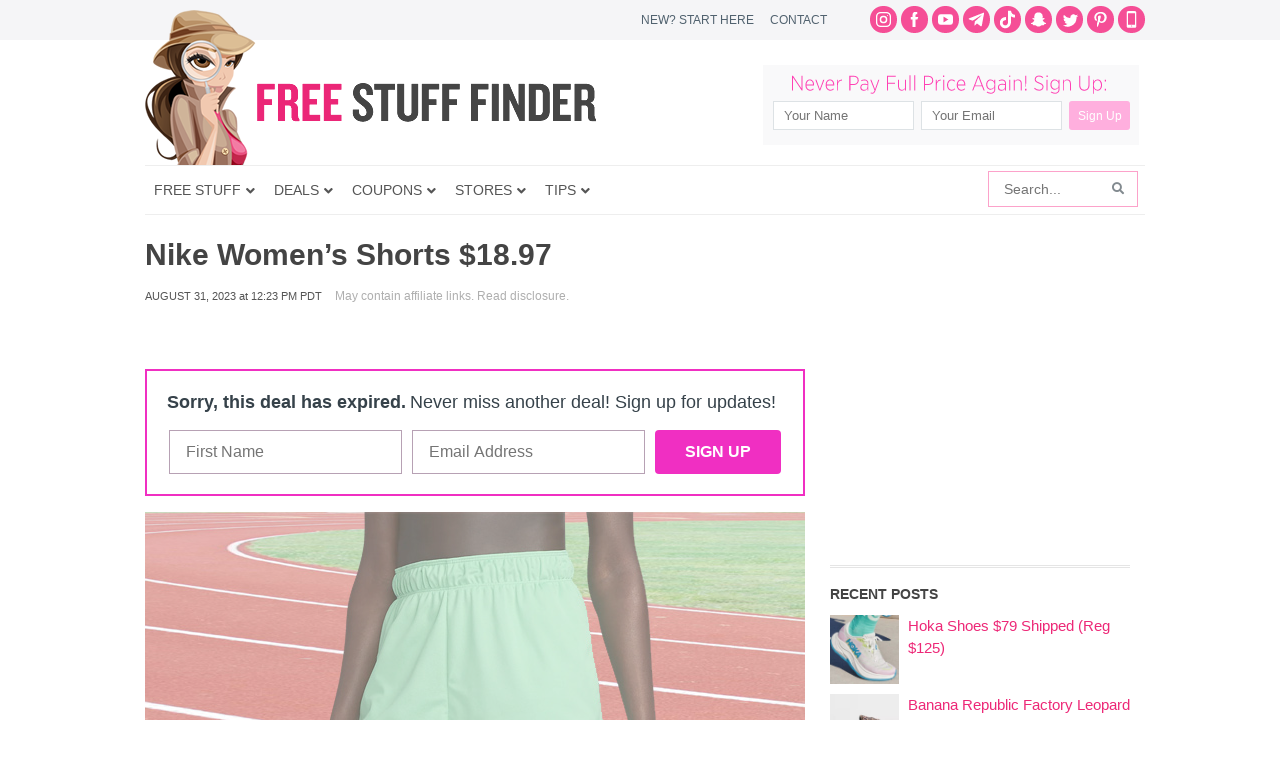

--- FILE ---
content_type: text/html; charset=utf-8
request_url: https://www.google.com/recaptcha/api2/aframe
body_size: 268
content:
<!DOCTYPE HTML><html><head><meta http-equiv="content-type" content="text/html; charset=UTF-8"></head><body><script nonce="YBF99PBijEAvmP6nl5TdXw">/** Anti-fraud and anti-abuse applications only. See google.com/recaptcha */ try{var clients={'sodar':'https://pagead2.googlesyndication.com/pagead/sodar?'};window.addEventListener("message",function(a){try{if(a.source===window.parent){var b=JSON.parse(a.data);var c=clients[b['id']];if(c){var d=document.createElement('img');d.src=c+b['params']+'&rc='+(localStorage.getItem("rc::a")?sessionStorage.getItem("rc::b"):"");window.document.body.appendChild(d);sessionStorage.setItem("rc::e",parseInt(sessionStorage.getItem("rc::e")||0)+1);localStorage.setItem("rc::h",'1769340832775');}}}catch(b){}});window.parent.postMessage("_grecaptcha_ready", "*");}catch(b){}</script></body></html>

--- FILE ---
content_type: application/javascript; charset=utf-8
request_url: https://fundingchoicesmessages.google.com/f/AGSKWxVUUmzKDOaGPdePV5y99QjrB5G9zFWnB7LD87OiXMCMccDm25PEpKCqbVJscJ1dFXkox4EyTCkCelx86Ja5FUzyCzfwYb7UFwnRSIvA2jey8PhgPEGpmCka0h9yt5qGw5HxNbYWIdu36SEVZGMuPi9GpVfFUlnHjaV8bTsXS8qaShZ7SSBPlJ_sHdtR/_/ServeAd?/150x200--web-advert-/ad1.?ad_ids=
body_size: -1288
content:
window['df44827d-e809-4d8e-aaba-25ac97b291a5'] = true;